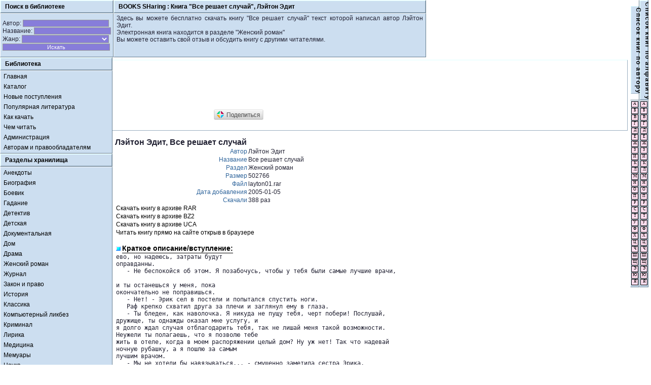

--- FILE ---
content_type: text/html
request_url: http://books.sh/blib_104343.html
body_size: 6600
content:
<head>
<title>Скачать книгу "Все решает случай", автор Лэйтон Эдит</title>
<meta name="description" content="Книги Лэйтон Эдит Все решает случай. Книги в электронном виде. Все книги Лэйтон Эдит скачать бесплатно!">
<meta name="keywords" content="книги Лэйтон Эдит Все решает случай, библиотека,скачать книгу,скачать книги,книги скачать,текст книги,
бесплатные книги,скачать бесплатно книги,книги бесплатно,дом книги,про книгу,реферат,медицина,энциклопедии,роман,
пушкин,интернет библиотека,рефераты,социология,менеджмент,экономика рефераты,экономика,словарь,справочник,русская литература,
литература,электронная библиотека,книжный магазин,бесплатные книги,бесплатная библиотека,
Анекдоты,Биография,Боевик,Гадание,Детектив,Детская,Документальная,Дом,Драма,Женский роман,Журнал,Закон и право,История,
Классика,Компьютерный ликбез,Криминал,Лирика,Медицина,Мемуары,Наука,Научная фантастика,Песни,Политика,Приключения,Психология,
Религия,Секс-учеба,Сказка,Словарь,Антропология и социология,Спорт,Стихи,Триллер,Учеба,Философия,Фентези,Эзотерика,Экономика,
Энциклопедия,Эротика,Юмор,IT-приколы,Добавить книгу.">
<meta name="robots" content="all">
<meta http-equiv="Content-Language" content="ru">
<meta http-equiv="Content-Type" content="text/html; charset=windows-1251">
<link rel='stylesheet' type='text/css' href='css/!def.css'>
</head>
<body>

<TABLE BORDER=0 CELLSPACING=0 CELLPADDING=0 WIDTH=100%><TR><TD WIDTH=100%>

<table border=0 cellspacing=0 cellpadding=0 width=100%><tr>
<td id=met width=222><div id=met width=100%>
Поиск в библиотеке
</div></td><td id=met width=100%><div id=met align=middle><nobr>
BOOKS SHaring : <h1>Книга "Все решает случай", Лэйтон Эдит</h1></nobr></div></td>
</tr><tr>
<form action='bnew.html' method='post'><td id=meb>
<nobr>Автор: <input name=Author style='width:170px;margin-top:1px;'></nobr><br>
<nobr>Название: <input name=Title style='width:152px;margin-top:1px;'></nobr><br>
<nobr>Жанр: <select name=Category style='width:172px;margin-top:1px;'>
<option value=''>
<option value='Анекдоты'>Анекдоты
<option value='Биография'>Биография
<option value='Боевик'>Боевик
<option value='Гадание'>Гадание
<option value='Детектив'>Детектив
<option value='Детская'>Детская
<option value='Документальная'>Документальная
<option value='Дом'>Дом
<option value='Драма'>Драма
<option value='Женский роман'>Женский роман
<option value='Журнал'>Журнал
<option value='Закон и право'>Закон и право
<option value='История'>История
<option value='Классика'>Классика
<option value='Компьютерный ликбез'>Компьютерный ликбез
<option value='Криминал'>Криминал
<option value='Лирика'>Лирика
<option value='Медицина'>Медицина
<option value='Мемуары'>Мемуары
<option value='Наука'>Наука
<option value='Научная фантастика'>Научная фантастика
<option value='Песни'>Песни
<option value='Политика'>Политика
<option value='Приключения'>Приключения
<option value='Психология'>Психология
<option value='Религия'>Религия
<option value='Секс-учеба'>Секс-учеба
<option value='Сказка'>Сказка
<option value='Словарь'>Словарь
<option value='Антропология и социология'>Антропология и социология
<option value='Спорт'>Спорт
<option value='Стихи'>Стихи
<option value='Триллер'>Триллер
<option value='Учеба'>Учеба
<option value='Философия'>Философия
<option value='Фентези'>Фентези
<option value='Эзотерика'>Эзотерика
<option value='Экономика'>Экономика
<option value='Энциклопедия'>Энциклопедия
<option value='Эротические и порно рассказы'>Эротические и порно рассказы
<option value='Юмор'>Юмор
<option value='IT-приколы'>IT-приколы
</select></nobr><br>
<input type='Submit' name=goSearch value='Искать' style='width:212px;margin-top:1px;'>
</td></form><td id=meb width=100%><img src='about:blank' width=1 height=81 style="float:left"><img src='about:blank' width=1 height=81 style="float:right">
<div style="text-align:justify;">Здесь вы можете бесплатно скачать книгу "Все решает случай" текст которой написал автор Лэйтон Эдит.<br>Электронная книга находится в разделе "Женский роман"<br>Вы можете оставить свой отзыв и обсудить книгу с другими читателями.</div>
<img src='about:blank' width=480 height=1></td>
</tr></table>

</TD><TD ROWSPAN=2 WIDTH=1 VALIGN=TOP>

<table border=0 cellspacing=0 cellpadding=0 width=10><tr><td id=met height=100%><div id=met style="height:100%;padding:2px 0px 0px 0px;"><div style="width:1px;height:100%;"><div style="writing-mode:tb-rl;text-align:center;vertical-align:middle;line-height:0.75em;word-spacing:-1px;">С п и с о к &nbsp; к н и г &nbsp; п о &nbsp; а в т о р у<br><br></div></div></div></td><td id=met height=100%><div id=met style="height:100%;padding:2px 0px 0px 0px;"><div style="width:1px;height:100%;"><div style="writing-mode:tb-rl;text-align:center;vertical-align:middle;line-height:0.75em;word-spacing:-1px;">С п и с о к &nbsp; к н и г &nbsp; п о &nbsp; а л ф а в и т у<br><br></div></div></div></td></tr><tr><td id=meb style="padding:0px;text-align:center;"><table border=0 cellspacing=1 cellpadding=0 width=14><tr><td id=a><a id=a href="auth0.html"><div id=a>А</div></a></td></tr><tr><td id=a><a id=a href="auth1.html"><div id=a>Б</div></a></td></tr><tr><td id=a><a id=a href="auth2.html"><div id=a>В</div></a></td></tr><tr><td id=a><a id=a href="auth3.html"><div id=a>Г</div></a></td></tr><tr><td id=a><a id=a href="auth4.html"><div id=a>Д</div></a></td></tr><tr><td id=a><a id=a href="auth5.html"><div id=a>Е</div></a></td></tr><tr><td id=a><a id=a href="auth6.html"><div id=a>Ж</div></a></td></tr><tr><td id=a><a id=a href="auth7.html"><div id=a>З</div></a></td></tr><tr><td id=a><a id=a href="auth8.html"><div id=a>И</div></a></td></tr><tr><td id=a><a id=a href="auth9.html"><div id=a>К</div></a></td></tr><tr><td id=a><a id=a href="auth10.html"><div id=a>Л</div></a></td></tr><tr><td id=a><a id=a href="auth11.html"><div id=a>М</div></a></td></tr><tr><td id=a><a id=a href="auth12.html"><div id=a>Н</div></a></td></tr><tr><td id=a><a id=a href="auth13.html"><div id=a>О</div></a></td></tr><tr><td id=a><a id=a href="auth14.html"><div id=a>П</div></a></td></tr><tr><td id=a><a id=a href="auth15.html"><div id=a>Р</div></a></td></tr><tr><td id=a><a id=a href="auth16.html"><div id=a>С</div></a></td></tr><tr><td id=a><a id=a href="auth17.html"><div id=a>Т</div></a></td></tr><tr><td id=a><a id=a href="auth18.html"><div id=a>У</div></a></td></tr><tr><td id=a><a id=a href="auth19.html"><div id=a>Ф</div></a></td></tr><tr><td id=a><a id=a href="auth20.html"><div id=a>Х</div></a></td></tr><tr><td id=a><a id=a href="auth21.html"><div id=a>Ц</div></a></td></tr><tr><td id=a><a id=a href="auth22.html"><div id=a>Ч</div></a></td></tr><tr><td id=a><a id=a href="auth23.html"><div id=a>Ш</div></a></td></tr><tr><td id=a><a id=a href="auth24.html"><div id=a>Щ</div></a></td></tr><tr><td id=a><a id=a href="auth25.html"><div id=a>Э</div></a></td></tr><tr><td id=a><a id=a href="auth26.html"><div id=a>Ю</div></a></td></tr><tr><td id=a><a id=a href="auth27.html"><div id=a>Я</div></a></td></tr><tr><td><img src="about:blank" width=14 height=1></td></tr></table></td><td id=meb style="padding:0px;text-align:center;"><table border=0 cellspacing=1 cellpadding=0 width=14><tr><td id=a><a id=a href="book0.html"><div id=a>А</div></a></td></tr><tr><td id=a><a id=a href="book1.html"><div id=a>Б</div></a></td></tr><tr><td id=a><a id=a href="book2.html"><div id=a>В</div></a></td></tr><tr><td id=a><a id=a href="book3.html"><div id=a>Г</div></a></td></tr><tr><td id=a><a id=a href="book4.html"><div id=a>Д</div></a></td></tr><tr><td id=a><a id=a href="book5.html"><div id=a>Е</div></a></td></tr><tr><td id=a><a id=a href="book6.html"><div id=a>Ж</div></a></td></tr><tr><td id=a><a id=a href="book7.html"><div id=a>З</div></a></td></tr><tr><td id=a><a id=a href="book8.html"><div id=a>И</div></a></td></tr><tr><td id=a><a id=a href="book9.html"><div id=a>К</div></a></td></tr><tr><td id=a><a id=a href="book10.html"><div id=a>Л</div></a></td></tr><tr><td id=a><a id=a href="book11.html"><div id=a>М</div></a></td></tr><tr><td id=a><a id=a href="book12.html"><div id=a>Н</div></a></td></tr><tr><td id=a><a id=a href="book13.html"><div id=a>О</div></a></td></tr><tr><td id=a><a id=a href="book14.html"><div id=a>П</div></a></td></tr><tr><td id=a><a id=a href="book15.html"><div id=a>Р</div></a></td></tr><tr><td id=a><a id=a href="book16.html"><div id=a>С</div></a></td></tr><tr><td id=a><a id=a href="book17.html"><div id=a>Т</div></a></td></tr><tr><td id=a><a id=a href="book18.html"><div id=a>У</div></a></td></tr><tr><td id=a><a id=a href="book19.html"><div id=a>Ф</div></a></td></tr><tr><td id=a><a id=a href="book20.html"><div id=a>Х</div></a></td></tr><tr><td id=a><a id=a href="book21.html"><div id=a>Ц</div></a></td></tr><tr><td id=a><a id=a href="book22.html"><div id=a>Ч</div></a></td></tr><tr><td id=a><a id=a href="book23.html"><div id=a>Ш</div></a></td></tr><tr><td id=a><a id=a href="book24.html"><div id=a>Щ</div></a></td></tr><tr><td id=a><a id=a href="book25.html"><div id=a>Э</div></a></td></tr><tr><td id=a><a id=a href="book26.html"><div id=a>Ю</div></a></td></tr><tr><td id=a><a id=a href="book27.html"><div id=a>Я</div></a></td></tr><tr><td><img src="about:blank" width=14 height=1></td></tr></table></td></tr><tr><td colspan=2 align=right><br>
<noindex>
<!--LiveInternet counter--><script type="text/javascript"><!--
document.write("<","a hr","ef='http://www.liveinternet.ru/click' ",
"target=_blank><img src='http://counter.yadro.ru/hit?t42.12;r"+
escape(document.referrer)+((typeof(screen)=="undefined")?"":
";s"+screen.width+"*"+screen.height+"*"+(screen.colorDepth?
screen.colorDepth:screen.pixelDepth))+";u"+escape(document.URL)+
";h"+escape(document.title.substring(0,80))+";"+Math.random()+
"' alt='' title='LiveInternet' "+
"border='0' width='31' height='31'><\/a>")
//--></script><!--/LiveInternet-->
</noindex>
</table>

</TD></TR><TR><TD WIDTH=100%>

<div style="float:left;width:222;padding-right:5px;">
<table border=0 cellspacing=0 cellpadding=0 width=222><tr>
<td id=met width=222><div id=met width=100%>
Библиотека
</div></td>
</tr><tr>
<td id=meb class=mec style="padding:1px">
<a href='/'>Главная</a>
<a href='/'>Каталог</a>
<a href='/bnew.html?s=5'>Новые поступления</a>
<a href='/bnew.html'>Популярная литература</a>
<a href='/arch.html'>Как качать</a>
<a href='/read.html'>Чем читать</a>
<a href='/cont.html'>Администрация</a>
<a href='/copy.html'>Авторам и правообладателям</a>
</td>
</tr>
<tr>
<td id=met width=100%><div id=met width=100%>
Разделы хранилища
</div></td>
</tr><tr>
<td id=meb class=mec style="padding:1px">
<a href='/bcat_1.html'>Анекдоты</a><a href='/bcat_2.html'>Биография</a><a href='/bcat_3.html'>Боевик</a><a href='/bcat_4.html'>Гадание</a><a href='/bcat_5.html'>Детектив</a><a href='/bcat_6.html'>Детская</a><a href='/bcat_7.html'>Документальная</a><a href='/bcat_8.html'>Дом</a><a href='/bcat_9.html'>Драма</a><a href='/bcat_10.html'>Женский роман</a><a href='/bcat_11.html'>Журнал</a><a href='/bcat_12.html'>Закон и право</a><a href='/bcat_13.html'>История</a><a href='/bcat_14.html'>Классика</a><a href='/bcat_15.html'>Компьютерный ликбез</a><a href='/bcat_16.html'>Криминал</a><a href='/bcat_17.html'>Лирика</a><a href='/bcat_18.html'>Медицина</a><a href='/bcat_19.html'>Мемуары</a><a href='/bcat_20.html'>Наука</a><a href='/bcat_21.html'>Научная фантастика</a><a href='/bcat_22.html'>Песни</a><a href='/bcat_23.html'>Политика</a><a href='/bcat_24.html'>Приключения</a><a href='/bcat_25.html'>Психология</a><a href='/bcat_26.html'>Религия</a><a href='/bcat_27.html'>Секс-учеба</a><a href='/bcat_28.html'>Сказка</a><a href='/bcat_29.html'>Словарь</a><a href='/bcat_30.html'>Антропология и социология</a><a href='/bcat_31.html'>Спорт</a><a href='/bcat_32.html'>Стихи</a><a href='/bcat_33.html'>Триллер</a><a href='/bcat_34.html'>Учеба</a><a href='/bcat_35.html'>Философия</a><a href='/bcat_36.html'>Фентези</a><a href='/bcat_37.html'>Эзотерика</a><a href='/bcat_38.html'>Экономика</a><a href='/bcat_39.html'>Энциклопедия</a><a href='/bcat_40.html'>Эротические и порно рассказы</a><a href='/bcat_41.html'>Юмор</a><a href='/bcat_42.html'>IT-приколы</a></td>
</tr></table>
</div>
<div style="padding:5px;text-align:justify;">

<div id=met width=100% style='background-color:#FFFFFF;'>

<!-- Adsense code BEGIN -->
<script async src="//pagead2.googlesyndication.com/pagead/js/adsbygoogle.js"></script>
<!-- books -->
<ins class="adsbygoogle"
     style="display:inline-block;width:728px;height:90px"
     data-ad-client="ca-pub-6665654626618946"
     data-ad-slot="1064299316"></ins>
<script>
(adsbygoogle = window.adsbygoogle || []).push({});
</script>
<!-- Adsense code END -->

<script type="text/javascript">(function(w,doc) {
if (!w.__utlWdgt ) {
    w.__utlWdgt = true;
    var d = doc, s = d.createElement('script'), g = 'getElementsByTagName';
    s.type = 'text/javascript'; s.charset='UTF-8'; s.async = true;
    s.src = ('https:' == w.location.protocol ? 'https' : 'http')  + '://w.uptolike.com/widgets/v1/uptolike.js';
    var h=d[g]('body')[0];
    h.appendChild(s);
}})(window,document);
</script>
<div data-background-alpha="0.0" data-orientation="horizontal" data-text-color="000000" data-share-shape="rectangle" data-sn-ids="vk.fb.ok.gp.mr." data-counter-background-color="ffffff" data-share-counter-size="11" data-share-size="40" data-background-color="ededed" data-share-counter-type="disable" data-pid="44917" data-counter-background-alpha="1.0" data-share-style="1" data-mode="like" data-following-enable="false" data-like-text-enable="true" data-selection-enable="true" data-icon-color="ffffff" class="uptolike-buttons" ></div>

<br>

</div>

<br>



<h2>Лэйтон Эдит, Все решает случай</h2><br>





<div><table border="0"><tr><td align="right"><font color="#2e649b">Автор</font></td><td align="left">Лэйтон Эдит</td></tr><tr><td align="right"><font color="#2e649b">Название</font></td><td align="left">Все решает случай</td></tr><tr><td align="right"><font color="#2e649b">Раздел</font></td><td align="left">Женский роман</td></tr><tr><td align="right"><font color="#2e649b">Размер</font></td><td align="left">502766</td></tr><tr><td align="right"><font color="#2e649b">Файл</font></td><td align="left">layton01.rar</td></tr><tr><td align="right"><font color="#2e649b">Дата добавления</font></td><td align="left">2005-01-05</td></tr><tr><td align="right"><font color="#2e649b">Скачали</font></td><td align="left">388 раз</td></tr><tr><td align=left colspan="2"><a href="http://books.sh/load.php?file=104343&rar">Скачать книгу в архиве RAR</a></td></tr><tr><td align=left colspan="2"><a href="http://books.sh/load.php?file=104343&bz2">Скачать книгу в архиве BZ2</a></td></tr><tr><td align=left colspan="2"><a href="http://books.sh/load.php?file=104343&uca">Скачать книгу в архиве UCA</a></td></tr><tr><td align=left colspan="2"><a href="http://books.sh/load.php?file=104343&sea">Читать книгу прямо на сайте открыв в браузере</a></td></tr><tr><td align=left colspan="2"><br><img height="9" src="/img/b0.gif" width="9"> <h3>Краткое описание/вступление:</h3></td></tr><tr><td colspan="3"><p align="justify"><pre>ево, но надеюсь, затраты будут 
оправданны.
   - Не беспокойся об этом. Я позабочусь, чтобы у тебя были самые лучшие врачи,

и ты останешься у меня, пока 
окончательно не поправишься.
   - Нет! - Эрик сел в постели и попытался спустить ноги.
   Раф крепко схватил друга за плечи и заглянул ему в глаза.
   - Ты бледен, как наволочка. Я никуда не пущу тебя, черт побери! Послушай, 
дружище, ты однажды оказал мне услугу, и 
я долго ждал случая отблагодарить тебя, так не лишай меня такой возможности. 
Неужели ты полагаешь, что я позволю тебе 
жить в отеле, когда в моем распоряжении целый дом? Ну уж нет! Так что надевай 
ночную рубашку, а я пошлю за самым 
лучшим врачом.
   - Мы не хотели бы навязываться... - смущенно заметила сестра Эрика.
   - Ни в коем случае! - поддержал ее Эрик.
   Раф прервал их:
   - Мне будет очень приятно, если вы останетесь. Сейчас я здесь совсем один. 
Пек... помнишь его? Теперь он мой 
камердинер и дворецкий в одном лице, но только что уехал навестить свою сестру.

Меня тоже могло не оказаться дома, но, 
слава Богу, мои планы изменились. Признаться, я совершенно забыл, что ты 
направляешься ко мне. Я собирался в Италию со 
своим другом Драмом... графом Драммондом. Ты лежал в госпитале, когда я уехал 
вместе с ним.
   - Я ужасно завидовал тебе. - Эрик слабо улыбнулся и откинулся на подушки.
   - Ну, оставим воспоминания и вернемся к тому, что мои планы неожиданно 
изменились, - Раф улыбнулся. - Я забыл 
обо всем на свете, и на это есть серьезная причина. Речь идет о даме. К тому же

о настоящей леди. Дело в том, что она сейчас 
в Лондоне. Тем не менее вы для меня желанные гости. Я ужасно одинок.
   - Одинок? - удивился Эрик. - Это со своей-то дамой? 
   Щеки Рафа порозовели.
   - Она пока еще не моя.
   - Позволь мне поговорить с ней, - предложил Эрик.
   - Ни за что! - рассмеялся Раф. - Стоит ей только взглянуть на тебя - и все, 
чего я добивался, пойдет прахом. Ты 
умеешь очаровывать женщин, как никто друго</pre></p></td></tr></table></div>
<img height="9" src="/img/b0.gif" width="9"> <h3>Литература, написанная Лэйтон Эдит:</h3><br>•&nbsp;<a href='blib_112579.html'>Великосветский переполох</a><br>•&nbsp;<a href='blib_104343.html'>Все решает случай</a><br>•&nbsp;<a href='blib_104345.html'>Гордое сердце</a><br>•&nbsp;<a href='blib_105054.html'>Знатный повеса</a><br>•&nbsp;<a href='blib_104344.html'>Сделка с дьяволом</a><br><br><img height="9" src="/img/b0.gif" width="9"> <h3>Вместе с книгой "Все решает случай" читатели смотрели:</h3><br>•&nbsp;<a href="blib_104344.html">Лэйтон Эдит / Сделка с дьяволом</a><br>•&nbsp;<a href="blib_104345.html">Лэйтон Эдит / Гордое сердце</a><br>•&nbsp;<a href="blib_104346.html">Ли Роберта / Мой любимый враг</a><br>•&nbsp;<a href="blib_104347.html">Лей Тамара / Проклятие любви</a><br>•&nbsp;<a href="blib_104348.html">Лей Тамара / Пламя страсти</a><br>•&nbsp;<a href="blib_104349.html">Мэкомбер Дебби / Твой суженый</a><br>•&nbsp;<a href="blib_104350.html">Мэлори Кэтрин / Поцелуй француза</a><br>•&nbsp;<a href="blib_104351.html">Мэлори Кэтрин / Ночной обман</a><br>•&nbsp;<a href="blib_104352.html">Лоуэлл Элизабет / Идеальная женщина</a><br>•&nbsp;<a href="blib_104353.html">Лоуэлл Элизабет / Дождь в пустыне</a>
<br><br><img height="9" src="/img/b0.gif" width="9"> <h3>Новые поступления в хранилище библиотеки:</h3><br>•&nbsp;<a href="blib_141909.html">А. Гавльда / Я ее любила/Я его любила (отрывок) / 2008-01-12</a><br>•&nbsp;<a href="blib_141910.html">Ким Лоренс / Лоно Каридес / 2008-01-11</a><br>•&nbsp;<a href="blib_141908.html">Олег Смирнов / Эшелон / 2008-01-10</a><br>•&nbsp;<a href="blib_141913.html">Артур СПИНАКЕР / ТОРУС / 2008-01-10</a><br>•&nbsp;<a href="blib_141914.html">Гурин Артём / Я_выйду_рано_по_весне / 2008-01-10</a>	

</div><br><div style="padding-top:5px;float:left;">

<!-- Google Adsense BEGIN -->
<script async src="//pagead2.googlesyndication.com/pagead/js/adsbygoogle.js"></script>
<!-- books -->
<ins class="adsbygoogle"
     style="display:inline-block;width:728px;height:90px"
     data-ad-client="ca-pub-6665654626618946"
     data-ad-slot="1064299316"></ins>
<script>
(adsbygoogle = window.adsbygoogle || []).push({});
</script>
<!-- Google Adsense END -->
<script async="async" src="https://w.uptolike.com/widgets/v1/zp.js?pid=48469"></script>
<br>
<br>
</div>
</TR></TABLE>

<!-- Yandex.Metrika counter -->
<script type="text/javascript">
(function (d, w, c) {
    (w[c] = w[c] || []).push(function() {
        try {
            w.yaCounter25414898 = new Ya.Metrika({id:25414898,
                    clickmap:true,
                    trackLinks:true,
                    accurateTrackBounce:true});
        } catch(e) { }
    });

    var n = d.getElementsByTagName("script")[0],
        s = d.createElement("script"),
        f = function () { n.parentNode.insertBefore(s, n); };
    s.type = "text/javascript";
    s.async = true;
    s.src = (d.location.protocol == "https:" ? "https:" : "http:") + "//mc.yandex.ru/metrika/watch.js";

    if (w.opera == "[object Opera]") {
        d.addEventListener("DOMContentLoaded", f, false);
    } else { f(); }
})(document, window, "yandex_metrika_callbacks");
</script>
<noscript><div><img src="//mc.yandex.ru/watch/25414898" style="position:absolute; left:-9999px;" alt="" /></div></noscript>
<!-- /Yandex.Metrika counter -->

<p align="top"><a href="http://books.sh/"><span style="text-decoration:none;color:#6699AA;">BOOKS.SH - BOOKS SHaring @ 2009-2013, Книги в электронном виде.</span></a></p>
</body></html>

--- FILE ---
content_type: text/html; charset=utf-8
request_url: https://www.google.com/recaptcha/api2/aframe
body_size: 248
content:
<!DOCTYPE HTML><html><head><meta http-equiv="content-type" content="text/html; charset=UTF-8"></head><body><script nonce="sQy2T-xADA3p7IiBFPZXIQ">/** Anti-fraud and anti-abuse applications only. See google.com/recaptcha */ try{var clients={'sodar':'https://pagead2.googlesyndication.com/pagead/sodar?'};window.addEventListener("message",function(a){try{if(a.source===window.parent){var b=JSON.parse(a.data);var c=clients[b['id']];if(c){var d=document.createElement('img');d.src=c+b['params']+'&rc='+(localStorage.getItem("rc::a")?sessionStorage.getItem("rc::b"):"");window.document.body.appendChild(d);sessionStorage.setItem("rc::e",parseInt(sessionStorage.getItem("rc::e")||0)+1);localStorage.setItem("rc::h",'1768517455551');}}}catch(b){}});window.parent.postMessage("_grecaptcha_ready", "*");}catch(b){}</script></body></html>

--- FILE ---
content_type: application/javascript;charset=utf-8
request_url: https://w.uptolike.com/widgets/v1/version.js?cb=cb__utl_cb_share_1768517452242388
body_size: 396
content:
cb__utl_cb_share_1768517452242388('1ea92d09c43527572b24fe052f11127b');